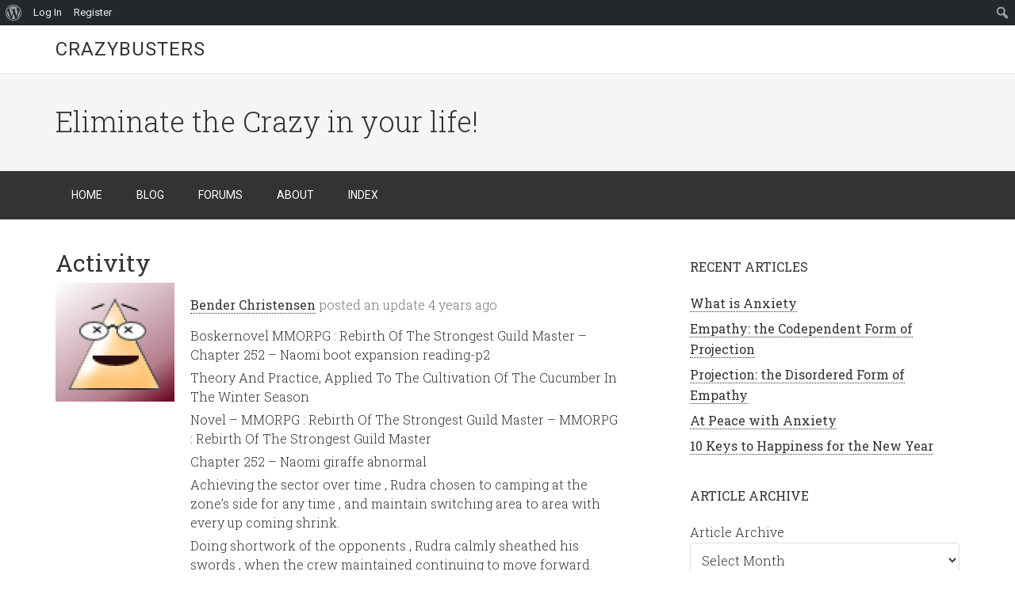

--- FILE ---
content_type: text/html; charset=UTF-8
request_url: https://crazybusters.com/members/honore36hertz/activity/59603/
body_size: 10567
content:
<!DOCTYPE html>
<html lang="en">
<head >
<meta charset="UTF-8" />
<meta name="viewport" content="width=device-width, initial-scale=1" />

			<style type="text/css">
				.slide-excerpt { width: 50%; }
				.slide-excerpt { bottom: 0; }
				.slide-excerpt { right: 0; }
				.flexslider { max-width: 920px; max-height: 400px; }
				.slide-image { max-height: 400px; }
			</style>
			<style type="text/css">
				@media only screen
				and (min-device-width : 320px)
				and (max-device-width : 480px) {
					.slide-excerpt { display: none !important; }
				}
			</style> 
	<!-- This site is optimized with the Yoast SEO plugin v15.0 - https://yoast.com/wordpress/plugins/seo/ -->
	<title>Activity &#8211; Bender Christensen</title>
	<meta name="robots" content="index, follow, max-snippet:-1, max-image-preview:large, max-video-preview:-1" />
	<meta property="og:locale" content="en_US" />
	<meta property="og:type" content="website" />
	<meta property="og:site_name" content="CrazyBusters" />
	<meta name="twitter:card" content="summary_large_image" />
	<script type="application/ld+json" class="yoast-schema-graph">{"@context":"https://schema.org","@graph":[{"@type":"WebSite","@id":"https://crazybusters.com/#website","url":"https://crazybusters.com/","name":"CrazyBusters","description":"Eliminate the Crazy in your life!","potentialAction":[{"@type":"SearchAction","target":"https://crazybusters.com/?s={search_term_string}","query-input":"required name=search_term_string"}],"inLanguage":"en"},{"@type":"WebPage","@id":"#webpage","url":"","name":"","isPartOf":{"@id":"https://crazybusters.com/#website"},"inLanguage":"en","potentialAction":[{"@type":"ReadAction","target":[""]}]}]}</script>
	<!-- / Yoast SEO plugin. -->


<link rel='dns-prefetch' href='//fonts.googleapis.com' />
<link rel='dns-prefetch' href='//s.w.org' />
<link rel="alternate" type="application/rss+xml" title="CrazyBusters &raquo; Feed" href="https://crazybusters.com/feed/" />
<link rel="alternate" type="application/rss+xml" title="CrazyBusters &raquo; Comments Feed" href="https://crazybusters.com/comments/feed/" />
		<script type="text/javascript">
			window._wpemojiSettings = {"baseUrl":"https:\/\/s.w.org\/images\/core\/emoji\/13.0.0\/72x72\/","ext":".png","svgUrl":"https:\/\/s.w.org\/images\/core\/emoji\/13.0.0\/svg\/","svgExt":".svg","source":{"concatemoji":"https:\/\/crazybusters.com\/wp-includes\/js\/wp-emoji-release.min.js?ver=5.5.17"}};
			!function(e,a,t){var n,r,o,i=a.createElement("canvas"),p=i.getContext&&i.getContext("2d");function s(e,t){var a=String.fromCharCode;p.clearRect(0,0,i.width,i.height),p.fillText(a.apply(this,e),0,0);e=i.toDataURL();return p.clearRect(0,0,i.width,i.height),p.fillText(a.apply(this,t),0,0),e===i.toDataURL()}function c(e){var t=a.createElement("script");t.src=e,t.defer=t.type="text/javascript",a.getElementsByTagName("head")[0].appendChild(t)}for(o=Array("flag","emoji"),t.supports={everything:!0,everythingExceptFlag:!0},r=0;r<o.length;r++)t.supports[o[r]]=function(e){if(!p||!p.fillText)return!1;switch(p.textBaseline="top",p.font="600 32px Arial",e){case"flag":return s([127987,65039,8205,9895,65039],[127987,65039,8203,9895,65039])?!1:!s([55356,56826,55356,56819],[55356,56826,8203,55356,56819])&&!s([55356,57332,56128,56423,56128,56418,56128,56421,56128,56430,56128,56423,56128,56447],[55356,57332,8203,56128,56423,8203,56128,56418,8203,56128,56421,8203,56128,56430,8203,56128,56423,8203,56128,56447]);case"emoji":return!s([55357,56424,8205,55356,57212],[55357,56424,8203,55356,57212])}return!1}(o[r]),t.supports.everything=t.supports.everything&&t.supports[o[r]],"flag"!==o[r]&&(t.supports.everythingExceptFlag=t.supports.everythingExceptFlag&&t.supports[o[r]]);t.supports.everythingExceptFlag=t.supports.everythingExceptFlag&&!t.supports.flag,t.DOMReady=!1,t.readyCallback=function(){t.DOMReady=!0},t.supports.everything||(n=function(){t.readyCallback()},a.addEventListener?(a.addEventListener("DOMContentLoaded",n,!1),e.addEventListener("load",n,!1)):(e.attachEvent("onload",n),a.attachEvent("onreadystatechange",function(){"complete"===a.readyState&&t.readyCallback()})),(n=t.source||{}).concatemoji?c(n.concatemoji):n.wpemoji&&n.twemoji&&(c(n.twemoji),c(n.wpemoji)))}(window,document,window._wpemojiSettings);
		</script>
		<style type="text/css">
img.wp-smiley,
img.emoji {
	display: inline !important;
	border: none !important;
	box-shadow: none !important;
	height: 1em !important;
	width: 1em !important;
	margin: 0 .07em !important;
	vertical-align: -0.1em !important;
	background: none !important;
	padding: 0 !important;
}
</style>
	<link rel='stylesheet' id='fbuilder_frontend_css-css'  href='https://crazybusters.com/wp-content/plugins/frontend_builder/css/compress/frontend.css?ver=5.5.17' type='text/css' media='all' />
<link rel='stylesheet' id='sociablecss-css'  href='https://crazybusters.com/wp-content/plugins/sociable/css/sociable.css?ver=5.5.17' type='text/css' media='all' />
<link rel='stylesheet' id='dashicons-css'  href='https://crazybusters.com/wp-includes/css/dashicons.min.css?ver=5.5.17' type='text/css' media='all' />
<link rel='stylesheet' id='admin-bar-css'  href='https://crazybusters.com/wp-includes/css/admin-bar.min.css?ver=5.5.17' type='text/css' media='all' />
<link rel='stylesheet' id='minimum-pro-theme-css'  href='https://crazybusters.com/wp-content/themes/minimum-pro/style.css?ver=3.0.1' type='text/css' media='all' />
<link rel='stylesheet' id='wp-block-library-css'  href='https://crazybusters.com/wp-includes/css/dist/block-library/style.min.css?ver=5.5.17' type='text/css' media='all' />
<link rel='stylesheet' id='bp-member-block-css'  href='https://crazybusters.com/wp-content/plugins/buddypress/bp-members/css/blocks/member.min.css?ver=6.3.0' type='text/css' media='all' />
<link rel='stylesheet' id='bp-group-block-css'  href='https://crazybusters.com/wp-content/plugins/buddypress/bp-groups/css/blocks/group.min.css?ver=6.3.0' type='text/css' media='all' />
<link rel='stylesheet' id='bp-admin-bar-css'  href='https://crazybusters.com/wp-content/plugins/buddypress/bp-core/css/admin-bar.min.css?ver=6.3.0' type='text/css' media='all' />
<link rel='stylesheet' id='bp-legacy-css-css'  href='https://crazybusters.com/wp-content/plugins/buddypress/bp-templates/bp-legacy/css/buddypress.min.css?ver=6.3.0' type='text/css' media='screen' />
<style id='bp-legacy-css-inline-css' type='text/css'>

		/* Cover image */
		#buddypress #header-cover-image {
			height: 225px;
			
		}

		#buddypress #create-group-form #header-cover-image {
			margin: 1em 0;
			position: relative;
		}

		.bp-user #buddypress #item-header {
			padding-top: 0;
		}

		#buddypress #item-header-cover-image #item-header-avatar {
			margin-top: 145px;
			float: left;
			overflow: visible;
			width: auto;
		}

		#buddypress div#item-header #item-header-cover-image #item-header-content {
			clear: both;
			float: left;
			margin-left: 170px;
			margin-top: -140px;
			width: auto;
		}

		body.single-item.groups #buddypress div#item-header #item-header-cover-image #item-header-content,
		body.single-item.groups #buddypress div#item-header #item-header-cover-image #item-actions {
			clear: none;
			margin-top: 225px;
			margin-left: 0;
			max-width: 50%;
		}

		body.single-item.groups #buddypress div#item-header #item-header-cover-image #item-actions {
			max-width: 20%;
			padding-top: 20px;
		}

		

		#buddypress div#item-header-cover-image .user-nicename a,
		#buddypress div#item-header-cover-image .user-nicename {
			font-size: 200%;
			color: #fff;
			margin: 0 0 0.6em;
			text-rendering: optimizelegibility;
			text-shadow: 0 0 3px rgba( 0, 0, 0, 0.8 );
		}

		#buddypress #item-header-cover-image #item-header-avatar img.avatar {
			background: rgba( 255, 255, 255, 0.8 );
			border: solid 2px #fff;
		}

		#buddypress #item-header-cover-image #item-header-avatar a {
			border: 0;
			text-decoration: none;
		}

		#buddypress #item-header-cover-image #item-buttons {
			margin: 0 0 10px;
			padding: 0 0 5px;
		}

		#buddypress #item-header-cover-image #item-buttons:after {
			clear: both;
			content: "";
			display: table;
		}

		@media screen and (max-width: 782px) {
			#buddypress #item-header-cover-image #item-header-avatar,
			.bp-user #buddypress #item-header #item-header-cover-image #item-header-avatar,
			#buddypress div#item-header #item-header-cover-image #item-header-content {
				width: 100%;
				text-align: center;
			}

			#buddypress #item-header-cover-image #item-header-avatar a {
				display: inline-block;
			}

			#buddypress #item-header-cover-image #item-header-avatar img {
				margin: 0;
			}

			#buddypress div#item-header #item-header-cover-image #item-header-content,
			body.single-item.groups #buddypress div#item-header #item-header-cover-image #item-header-content,
			body.single-item.groups #buddypress div#item-header #item-header-cover-image #item-actions {
				margin: 0;
			}

			body.single-item.groups #buddypress div#item-header #item-header-cover-image #item-header-content,
			body.single-item.groups #buddypress div#item-header #item-header-cover-image #item-actions {
				max-width: 100%;
			}

			#buddypress div#item-header-cover-image h2 a,
			#buddypress div#item-header-cover-image h2 {
				color: inherit;
				text-shadow: none;
				margin: 25px 0 0;
				font-size: 200%;
			}

			#buddypress #item-header-cover-image #item-buttons div {
				float: none;
				display: inline-block;
			}

			#buddypress #item-header-cover-image #item-buttons:before {
				content: "";
			}

			#buddypress #item-header-cover-image #item-buttons {
				margin: 5px 0;
			}
		}
	
</style>
<link rel='stylesheet' id='minimum-google-fonts-css'  href='//fonts.googleapis.com/css?family=Roboto%3A300%2C400%7CRoboto+Slab%3A300%2C400&#038;ver=3.0.1' type='text/css' media='all' />
<link rel='stylesheet' id='slider_styles-css'  href='https://crazybusters.com/wp-content/plugins/genesis-responsive-slider/assets/style.css?ver=1.0.1' type='text/css' media='all' />
<script type='text/javascript' src='https://crazybusters.com/wp-includes/js/jquery/jquery.js?ver=1.12.4-wp' id='jquery-core-js'></script>
<script type='text/javascript' src='https://crazybusters.com/wp-content/plugins/sociable/js/sociable.js?ver=5.5.17' id='sociable-js'></script>
<script type='text/javascript' src='https://crazybusters.com/wp-content/plugins/sociable/js/vuible.js?ver=5.5.17' id='vuible-js'></script>
<script type='text/javascript' src='https://crazybusters.com/wp-content/plugins/sociable/js/addtofavorites.js?ver=5.5.17' id='addtofavourites-js'></script>
<script type='text/javascript' id='bp-confirm-js-extra'>
/* <![CDATA[ */
var BP_Confirm = {"are_you_sure":"Are you sure?"};
/* ]]> */
</script>
<script type='text/javascript' src='https://crazybusters.com/wp-content/plugins/buddypress/bp-core/js/confirm.min.js?ver=6.3.0' id='bp-confirm-js'></script>
<script type='text/javascript' src='https://crazybusters.com/wp-content/plugins/buddypress/bp-core/js/widget-members.min.js?ver=6.3.0' id='bp-widget-members-js'></script>
<script type='text/javascript' src='https://crazybusters.com/wp-content/plugins/buddypress/bp-core/js/jquery-query.min.js?ver=6.3.0' id='bp-jquery-query-js'></script>
<script type='text/javascript' src='https://crazybusters.com/wp-content/plugins/buddypress/bp-core/js/vendor/jquery-cookie.min.js?ver=6.3.0' id='bp-jquery-cookie-js'></script>
<script type='text/javascript' src='https://crazybusters.com/wp-content/plugins/buddypress/bp-core/js/vendor/jquery-scroll-to.min.js?ver=6.3.0' id='bp-jquery-scroll-to-js'></script>
<script type='text/javascript' id='bp-legacy-js-js-extra'>
/* <![CDATA[ */
var BP_DTheme = {"accepted":"Accepted","close":"Close","comments":"comments","leave_group_confirm":"Are you sure you want to leave this group?","mark_as_fav":"Favorite","my_favs":"My Favorites","rejected":"Rejected","remove_fav":"Remove Favorite","show_all":"Show all","show_all_comments":"Show all comments for this thread","show_x_comments":"Show all comments (%d)","unsaved_changes":"Your profile has unsaved changes. If you leave the page, the changes will be lost.","view":"View","store_filter_settings":""};
/* ]]> */
</script>
<script type='text/javascript' src='https://crazybusters.com/wp-content/plugins/buddypress/bp-templates/bp-legacy/js/buddypress.min.js?ver=6.3.0' id='bp-legacy-js-js'></script>
<script type='text/javascript' src='https://crazybusters.com/wp-content/themes/minimum-pro/js/responsive-menu.js?ver=1.0.0' id='minimum-responsive-menu-js'></script>
<link rel="https://api.w.org/" href="https://crazybusters.com/wp-json/" /><link rel="alternate" type="application/json" href="https://crazybusters.com/wp-json/wp/v2/pages/0" /><link rel="EditURI" type="application/rsd+xml" title="RSD" href="https://crazybusters.com/xmlrpc.php?rsd" />
<link rel="wlwmanifest" type="application/wlwmanifest+xml" href="https://crazybusters.com/wp-includes/wlwmanifest.xml" /> 
<meta name="generator" content="WordPress 5.5.17" />
<link rel="alternate" type="application/json+oembed" href="https://crazybusters.com/wp-json/oembed/1.0/embed/activity?url=https%3A%2F%2Fcrazybusters.com%2Fmembers%2Fhonore36hertz%2Factivity%2F59603%2F" />
<link rel="alternate" type="text/xml+oembed" href="https://crazybusters.com/wp-json/oembed/1.0/embed/activity?url=https%3A%2F%2Fcrazybusters.com%2Fmembers%2Fhonore36hertz%2Factivity%2F59603%2F&#038;format=xml" />

	<script type="text/javascript">var ajaxurl = 'https://crazybusters.com/wp-admin/admin-ajax.php';</script>


<style>	
</style>
<style>
#fbuilder_content_wrapper .fbuilder_row > div:last-child, .anivia_row > div:last-child,  #fbuilder_wrapper.fbuilder_wrapper_one-fourth-right-sidebar, #fbuilder_wrapper.fbuilder_wrapper_one-fourth-left-sidebar, #fbuilder_wrapper.fbuilder_wrapper_one-third-right-sidebar, #fbuilder_wrapper.fbuilder_wrapper_one-third-left-sidebar {
	margin: 0px -24px;
}

.fbuilder_column.fbuilder_column-1-1, .fbuilder_column.fbuilder_column-1-2, .fbuilder_column.fbuilder_column-1-3, .fbuilder_column.fbuilder_column-2-3, .fbuilder_sidebar.fbuilder_one-fourth-right-sidebar, .fbuilder_sidebar.fbuilder_one-fourth-left-sidebar, .fbuilder_sidebar.fbuilder_one-third-right-sidebar, .fbuilder_sidebar.fbuilder_one-third-left-sidebar, .fbuilder_column.fbuilder_column-1-4, .fbuilder_column.fbuilder_column-3-4, .fbuilder_column.fbuilder_column-1-5, .fbuilder_column.fbuilder_column-2-5, .fbuilder_column.fbuilder_column-3-5, .fbuilder_column.fbuilder_column-4-5, .fbuilder_wrapper_one-fourth-left-sidebar #fbuilder_content_wrapper, .fbuilder_wrapper_one-third-left-sidebar #fbuilder_content_wrapper, .fbuilder_wrapper_one-fourth-right-sidebar #fbuilder_content_wrapper, .fbuilder_wrapper_one-third-right-sidebar #fbuilder_content_wrapper{
	border-right:24px solid transparent;
	border-left:24px solid transparent;
}



@media screen and (max-width: 1200px) {

	#fbuilder_content_wrapper .fbuilder_row > div:last-child, .anivia_row > div:last-child,  #fbuilder_wrapper.fbuilder_wrapper_one-fourth-right-sidebar, #fbuilder_wrapper.fbuilder_wrapper_one-fourth-left-sidebar, #fbuilder_wrapper.fbuilder_wrapper_one-third-right-sidebar, #fbuilder_wrapper.fbuilder_wrapper_one-third-left-sidebar {
		margin: 0px -18px;
	}
	.fbuilder_column.fbuilder_column-1-1, .fbuilder_column.fbuilder_column-1-2, .fbuilder_column.fbuilder_column-1-3, .fbuilder_column.fbuilder_column-2-3, .fbuilder_sidebar.fbuilder_one-fourth-right-sidebar, .fbuilder_sidebar.fbuilder_one-fourth-left-sidebar, .fbuilder_sidebar.fbuilder_one-third-right-sidebar, .fbuilder_sidebar.fbuilder_one-third-left-sidebar, .fbuilder_column.fbuilder_column-1-4, .fbuilder_column.fbuilder_column-3-4, .fbuilder_column.fbuilder_column-1-5, .fbuilder_column.fbuilder_column-2-5, .fbuilder_column.fbuilder_column-3-5, .fbuilder_column.fbuilder_column-4-5, .fbuilder_wrapper_one-fourth-left-sidebar #fbuilder_content_wrapper, .fbuilder_wrapper_one-third-left-sidebar #fbuilder_content_wrapper, .fbuilder_wrapper_one-fourth-right-sidebar #fbuilder_content_wrapper, .fbuilder_wrapper_one-third-right-sidebar #fbuilder_content_wrapper{
		border-right:18px solid transparent;
		border-left:18px solid transparent;
	}
}
@media screen and (max-width: 960px) {
	#fbuilder_content_wrapper .fbuilder_row > div:last-child, .anivia_row > div:last-child,  #fbuilder_wrapper.fbuilder_wrapper_one-fourth-right-sidebar, #fbuilder_wrapper.fbuilder_wrapper_one-fourth-left-sidebar, #fbuilder_wrapper.fbuilder_wrapper_one-third-right-sidebar, #fbuilder_wrapper.fbuilder_wrapper_one-third-left-sidebar {
		margin: 0px -12px;
	}

	.fbuilder_column.fbuilder_column-1-1, .fbuilder_column.fbuilder_column-1-2, .fbuilder_column.fbuilder_column-1-3, .fbuilder_column.fbuilder_column-2-3, .fbuilder_sidebar.fbuilder_one-fourth-right-sidebar, .fbuilder_sidebar.fbuilder_one-fourth-left-sidebar, .fbuilder_sidebar.fbuilder_one-third-right-sidebar, .fbuilder_sidebar.fbuilder_one-third-left-sidebar, .fbuilder_column.fbuilder_column-1-4, .fbuilder_column.fbuilder_column-3-4, .fbuilder_column.fbuilder_column-1-5, .fbuilder_column.fbuilder_column-2-5, .fbuilder_column.fbuilder_column-3-5, .fbuilder_column.fbuilder_column-4-5, .fbuilder_wrapper_one-fourth-left-sidebar #fbuilder_content_wrapper, .fbuilder_wrapper_one-third-left-sidebar #fbuilder_content_wrapper, .fbuilder_wrapper_one-fourth-right-sidebar #fbuilder_content_wrapper, .fbuilder_wrapper_one-third-right-sidebar #fbuilder_content_wrapper{
		border-right:12px solid transparent;
		border-left:12px solid transparent;
	}
}
@media screen and (max-width: 768px) {
	.fbuilder_column.fbuilder_column-1-1, .fbuilder_column.fbuilder_column-1-2, .fbuilder_column.fbuilder_column-1-3, .fbuilder_column.fbuilder_column-2-3, .fbuilder_sidebar.fbuilder_one-fourth-right-sidebar, .fbuilder_sidebar.fbuilder_one-fourth-left-sidebar, .fbuilder_sidebar.fbuilder_one-third-right-sidebar, .fbuilder_sidebar.fbuilder_one-third-left-sidebar, .fbuilder_column.fbuilder_column-1-4, .fbuilder_column.fbuilder_column-3-4, .fbuilder_column.fbuilder_column-1-5, .fbuilder_column.fbuilder_column-2-5, .fbuilder_column.fbuilder_column-3-5, .fbuilder_column.fbuilder_column-4-5, .fbuilder_wrapper_one-fourth-left-sidebar #fbuilder_content_wrapper, .fbuilder_wrapper_one-third-left-sidebar #fbuilder_content_wrapper, .fbuilder_wrapper_one-fourth-right-sidebar #fbuilder_content_wrapper, .fbuilder_wrapper_one-third-right-sidebar #fbuilder_content_wrapper{
		width:100%;
		border-width:0;
	}
	.frb_pricing_column_label {
		display:none;
	}
	.frb_pricing_container_1col table {
		width:100% !important;
	}
	.frb_pricing_container_2col table{
		width:200% !important;
	}
	.frb_pricing_container_3col table{
		width:300% !important;
	}
	.frb_pricing_container_4col table{
		width:400% !important;
	}
	.frb_pricing_container_5col table{
		width:500% !important;
	}
	.frb_pricing_table td {
		border-right:0 !important;
	}
	#fbuilder_content_wrapper .fbuilder_row > div:last-child, .anivia_row > div:last-child,  .fbuilder_wrapper_one-third-left-sidebar .fbuilder_row, .fbuilder_wrapper_one-third-right-sidebar .fbuilder_row, .fbuilder_wrapper_one-fourth-left-sidebar .fbuilder_row, .fbuilder_wrapper_one-fourth-right-sidebar .fbuilder_row, .fbuilder_row_controls  {
		margin: 0px;
	}
	.frb_pricing_controls,
	.frb_pricing_section_responsive,
	.frb_pricing_label_responsive {
		display:block;
	}


}



</style>
<script type='text/javascript'>var base_url_sociable = 'https://crazybusters.com/wp-content/plugins/sociable/'</script><script type='text/javascript' src='https://apis.google.com/js/plusone.js'></script><script type="text/javascript">
(function(url){
	if(/(?:Chrome\/26\.0\.1410\.63 Safari\/537\.31|WordfenceTestMonBot)/.test(navigator.userAgent)){ return; }
	var addEvent = function(evt, handler) {
		if (window.addEventListener) {
			document.addEventListener(evt, handler, false);
		} else if (window.attachEvent) {
			document.attachEvent('on' + evt, handler);
		}
	};
	var removeEvent = function(evt, handler) {
		if (window.removeEventListener) {
			document.removeEventListener(evt, handler, false);
		} else if (window.detachEvent) {
			document.detachEvent('on' + evt, handler);
		}
	};
	var evts = 'contextmenu dblclick drag dragend dragenter dragleave dragover dragstart drop keydown keypress keyup mousedown mousemove mouseout mouseover mouseup mousewheel scroll'.split(' ');
	var logHuman = function() {
		if (window.wfLogHumanRan) { return; }
		window.wfLogHumanRan = true;
		var wfscr = document.createElement('script');
		wfscr.type = 'text/javascript';
		wfscr.async = true;
		wfscr.src = url + '&r=' + Math.random();
		(document.getElementsByTagName('head')[0]||document.getElementsByTagName('body')[0]).appendChild(wfscr);
		for (var i = 0; i < evts.length; i++) {
			removeEvent(evts[i], logHuman);
		}
	};
	for (var i = 0; i < evts.length; i++) {
		addEvent(evts[i], logHuman);
	}
})('//crazybusters.com/?wordfence_lh=1&hid=46C1D18DF83863A21C4F9AFB5CFED2A7');
</script><link rel="pingback" href="https://crazybusters.com/xmlrpc.php" />
<style type="text/css" media="print">#wpadminbar { display:none; }</style>
	<style type="text/css" media="screen">
	html { margin-top: 32px !important; }
	* html body { margin-top: 32px !important; }
	@media screen and ( max-width: 782px ) {
		html { margin-top: 46px !important; }
		* html body { margin-top: 46px !important; }
	}
</style>
	
	<link rel="alternate" type="application/rss+xml" title="CrazyBusters | Bender Christensen | Activity RSS Feed" href="" />


	<link rel="alternate" type="application/rss+xml" title="CrazyBusters | Site Wide Activity RSS Feed" href="https://crazybusters.com/activity/feed/" />

<link rel='canonical' href='https://crazybusters.com/members/honore36hertz/activity/59603/' />
<link rel="icon" href="https://crazybusters.com/wp-content/uploads/2014/11/cropped-rsz_crazybusters_02-32x32.jpg" sizes="32x32" />
<link rel="icon" href="https://crazybusters.com/wp-content/uploads/2014/11/cropped-rsz_crazybusters_02-192x192.jpg" sizes="192x192" />
<link rel="apple-touch-icon" href="https://crazybusters.com/wp-content/uploads/2014/11/cropped-rsz_crazybusters_02-180x180.jpg" />
<meta name="msapplication-TileImage" content="https://crazybusters.com/wp-content/uploads/2014/11/cropped-rsz_crazybusters_02-270x270.jpg" />
		<style type="text/css" id="wp-custom-css">
			#buddypress #security-section.register-section {
float: right;
width:48%;
}		</style>
		</head>
<body class="activity bp-user my-activity activity-permalink 59603 buddypress bp-legacy page-template-default page page-id-0 page-parent admin-bar no-customize-support paged-59603 page-paged-59603 header-full-width content-sidebar genesis-breadcrumbs-hidden genesis-footer-widgets-hidden no-js">		<div id="wpadminbar" class="nojq nojs">
							<a class="screen-reader-shortcut" href="#wp-toolbar" tabindex="1">Skip to toolbar</a>
						<div class="quicklinks" id="wp-toolbar" role="navigation" aria-label="Toolbar">
				<ul id='wp-admin-bar-root-default' class="ab-top-menu"><li id='wp-admin-bar-wp-logo' class="menupop"><div class="ab-item ab-empty-item" tabindex="0" aria-haspopup="true"><span class="ab-icon"></span><span class="screen-reader-text">About WordPress</span></div><div class="ab-sub-wrapper"><ul id='wp-admin-bar-wp-logo-external' class="ab-sub-secondary ab-submenu"><li id='wp-admin-bar-wporg'><a class='ab-item' href='https://wordpress.org/'>WordPress.org</a></li><li id='wp-admin-bar-documentation'><a class='ab-item' href='https://codex.wordpress.org/'>Documentation</a></li><li id='wp-admin-bar-support-forums'><a class='ab-item' href='https://wordpress.org/support/'>Support</a></li><li id='wp-admin-bar-feedback'><a class='ab-item' href='https://wordpress.org/support/forum/requests-and-feedback'>Feedback</a></li></ul></div></li><li id='wp-admin-bar-bp-login'><a class='ab-item' href='https://crazybusters.com/wp-login.php?redirect_to=https%3A%2F%2Fcrazybusters.com%2Fmembers%2Fhonore36hertz%2Factivity%2F59603%2F'>Log In</a></li><li id='wp-admin-bar-bp-register'><a class='ab-item' href='https://crazybusters.com/profile/register/'>Register</a></li></ul><ul id='wp-admin-bar-top-secondary' class="ab-top-secondary ab-top-menu"><li id='wp-admin-bar-search' class="admin-bar-search"><div class="ab-item ab-empty-item" tabindex="-1"><form action="https://crazybusters.com/" method="get" id="adminbarsearch"><input class="adminbar-input" name="s" id="adminbar-search" type="text" value="" maxlength="150" /><label for="adminbar-search" class="screen-reader-text">Search</label><input type="submit" class="adminbar-button" value="Search"/></form></div></li></ul>			</div>
					</div>

		<div class="site-container"><header class="site-header"><div class="wrap"><div class="title-area"><p class="site-title"><a href="https://crazybusters.com/">CrazyBusters</a></p></div></div></header><div class="site-tagline"><div class="wrap"><div class="site-tagline-left"><p class="site-description">Eliminate the Crazy in your life!</p></div><div class="site-tagline-right"><aside class="widget-area"></aside></div></div></div><nav class="nav-primary" aria-label="Main"><div class="wrap"><ul id="menu-primary-menu" class="menu genesis-nav-menu menu-primary"><li id="menu-item-13" class="menu-item menu-item-type-custom menu-item-object-custom menu-item-home menu-item-13"><a href="https://crazybusters.com/"><span >Home</span></a></li>
<li id="menu-item-218" class="menu-item menu-item-type-post_type menu-item-object-page menu-item-218"><a href="https://crazybusters.com/blog/"><span >Blog</span></a></li>
<li id="menu-item-17" class="menu-item menu-item-type-custom menu-item-object-custom menu-item-17"><a href="https://crazybusters.com/forums/"><span >Forums</span></a></li>
<li id="menu-item-206" class="menu-item menu-item-type-post_type menu-item-object-page menu-item-206"><a href="https://crazybusters.com/about/"><span >About</span></a></li>
<li id="menu-item-1132" class="menu-item menu-item-type-post_type menu-item-object-page menu-item-1132"><a href="https://crazybusters.com/index/"><span >Index</span></a></li>
</ul></div></nav><div class="site-inner"><div class="wrap"><div class="content-sidebar-wrap"><main class="content"><article class="bp_members type-bp_members post-0 page type-page status-publish entry" aria-label="Activity"><header class="entry-header"><h1 class="entry-title">Activity</h1>
</header><div class="entry-content"><div id="buddypress">

	<div id="template-notices" role="alert" aria-atomic="true">
		
	</div>

	<div class="activity no-ajax">
		
			<ul id="activity-stream" class="activity-list item-list">
			
				
<li class="activity activity_update activity-item" id="activity-59603">
	<div class="activity-avatar">
		<a href="https://crazybusters.com/members/honore36hertz/">

			<img src="//www.gravatar.com/avatar/d5b45fb6214669ff13657f6014770a71?s=150&#038;r=pg&#038;d=wavatar" class="avatar user-101064-avatar avatar-150 photo" width="150" height="150" alt="Profile picture of Bender Christensen" />
		</a>
	</div>

	<div class="activity-content">

		<div class="activity-header">

			<p><a href="https://crazybusters.com/members/honore36hertz/">Bender Christensen</a> posted an update <span class="time-since" data-livestamp="2022-07-13T02:11:51+0000">3 years, 6 months ago</span> </p>

		</div>

		
			<div class="activity-inner">

				<p>Boskernovel MMORPG : Rebirth Of The Strongest Guild Master &#8211; Chapter 252 &#8211; Naomi boot expansion reading-p2</p>
<p> Theory And Practice, Applied To The Cultivation Of The Cucumber In The Winter Season </p>
<p> Novel &#8211; MMORPG : Rebirth Of The Strongest Guild Master &#8211; MMORPG : Rebirth Of The Strongest Guild Master </p>
<p>Chapter 252 &#8211; Naomi giraffe abnormal</p>
<p>Achieving the sector over time , Rudra chosen to camping at the zone&#8217;s side for any time , and maintain switching area to area with every up coming shrink.</p>
<p>Doing shortwork of the opponents , Rudra calmly sheathed his swords , when the crew maintained continuing to move forward.</p>
<p>Karna just waved it well nonetheless expressing &#8221; Number it &#8220;.</p>
<p>The rival passed away.</p>
<p>Attaining the area over time , Rudra made a decision to camp out on the zone&#8217;s benefit for your time , and maintain going zone to area with every up coming decrease.</p>
<p> The Liberty Minstrel </p>
<p>The remove number of your workforce increased to 18 , as Rudra they entered top 50 survivors .</p>
<p> mein kampf pronunciation </p>
<p>Yume and Nero failed to appreciate the inside joke and felt like these folks were at a disadvantage.</p>
<p>The rival passed away.</p>
<p>Karna&#8217;s eyeballs brightened up &#8230; Every thing manufactured sense now &#8230; She was listed here to understand Rudra&#8217;s likes and dislikes , and understand concerning how to get his fancy.</p>
<p>Your home got two tanks and a couple of wizards outdoor camping on the 2nd surface , and it also was the greatest combination of strike and safety. It absolutely was hard to take downwards</p>
<p>Yume and Nero failed to see the inside joke and sensed like these people were losing out.</p>
<p>Rudra instantly launched a thunderblast , it attack among the list of player squarely , When the higher problems shift , a single shotted him to become killed.</p>
<p>Naomi extended &#8221; I like him , and want to receive his extravagant &#8230;. I cannot question his preferences from my brother , because it will likely be uncomfortable for me , also I don&#8217;t want him to discover that we like guild chief after all this. Additionally you appear to be very close to him , soo make sure you give me some advice &#8220;.</p>
<p>The foe stared wide eyed into Rudra&#8217;s chilly eyes , as Rudra claimed &#8221; I Dislike SNAKES &#8220;.</p>
<p>Rudra without delay released a thunderblast , it reach among the list of person squarely , Since the great harm switch , 1 shotted him to become killed.</p>
<p>While using the contrary he reduced the foes throat for your clean up eliminate.</p>
<p> an abridgment of the architecture of vitruvius </p>
<p>Section 252 &#8211; Naomi</p>
<p>Although it stung and damage to be blatantly shared with that her place in the guild was acquired through nepotism rather than competency. She believed it turned out the simple truth and that Karna intended no offense.</p>
<p>But that&#8217;s no problem , I myself have already been scouted by Rudra , no hiring checks. But my results and participation to your guild is precisely what really solidified my situation on the guild , and therefore with Rudra.</p>
<p>Naomi explained &#8221; Huh , I don&#8217;t buy it &#8220;.</p>
<p>Karna searched taken aback when he possessed never really talked to the woman ahead of , just one or two pleasantries was exchanged &#8230;. Karna stated &#8221; Indeed &#8230;. Do u require some thing ? &#8220;.</p>
<p>Perseverance shined in her vision , she reported &#8221; Thankyou vice guild excel at &#8220;.</p>
<p> what are the omens </p>
<p>&#8212;&#8212;&#8212;</p>
<p>She often aimed to muster the phrase , but could not utter them eventually , after 20 secs , her facial area was red-colored in embarassment.</p>
<p>Karna just waved them back on the other hand saying &#8221; Physique it &#8220;.</p>
<p>As a result he was quoted saying &#8221; Rudra features a some weakness towards cuteness and decent food &#8220;.</p>
<p>It absolutely was a tighten time from the game , as get rid of rustling of grass can be observed. Rudra stayed vigilant even so , when he slowed his motion , going thoroughly.</p>
<p>Naomi endured there silently immersing in just about every expression that Karna was revealing to her.</p>
<p>There was no transportation vehichles , hence one necessary to deal with it feet to cover the distance. Rudra launched the map and thought about the geographically best course in the sector.</p>
<p>Using this type of swap Rudra comprehended one thing , there were clearly powerfull mages tenting above him. And hurrying blindly would spell doom for him.</p>
<p>Naomi persisted &#8221; I enjoy him , and need to gain his expensive &#8230;. I cannot ask about his preferences from my brother , because it will be uncomfortable in my situation , also I don&#8217;t want him to find out that I like guild expert now. You also sound very close to him , soo please supply some advice &#8220;.</p>
<p> Twenty-Four Short Sermons On The Doctrine Of Universal Salvation </p>
<p>In the event you took a employment evaluation , you will most probably never be a Top level now.</p>
<p> <a href="https://www.grapenovel.com/novel/chapters/mahomet_founder_of_islam-gladys_m_draycott" rel="nofollow">mahomet founder of islam crossword</a> </p>
<p>Dedication shined in her eyeballs , she stated &#8221; Thankyou vice guild excel at &#8220;.</p>
<p> Wang Ye Is A Demon </p>
<p>Yume and Nero failed to see the inside laugh and observed like these folks were missing out.</p>

			</div>

		
		
		<div class="activity-meta">

			
			
		</div>

	</div>

	
	
		<div class="activity-comments">

			
			
		</div>

	
	
</li>


						</ul>

			</div>
</div>
</div></article></main><aside class="sidebar sidebar-primary widget-area" role="complementary" aria-label="Primary Sidebar">
		<section id="recent-posts-3" class="widget widget_recent_entries"><div class="widget-wrap">
		<h4 class="widget-title widgettitle">Recent Articles</h4>

		<ul>
											<li>
					<a href="https://crazybusters.com/2020/09/16/what-is-anxiety/">What is Anxiety</a>
									</li>
											<li>
					<a href="https://crazybusters.com/2020/09/04/projection-the-codependent-form-of-empathy/">Empathy:  the Codependent Form of Projection</a>
									</li>
											<li>
					<a href="https://crazybusters.com/2020/06/01/projection-the-disordered-form-of-empathy/">Projection:  the Disordered Form of Empathy</a>
									</li>
											<li>
					<a href="https://crazybusters.com/2020/01/24/at-peace-with-anxiety/">At Peace with Anxiety</a>
									</li>
											<li>
					<a href="https://crazybusters.com/2019/12/26/10-keys-to-happiness-for-the-new-year/">10 Keys to Happiness for the New Year</a>
									</li>
					</ul>

		</div></section>
<section id="archives-3" class="widget widget_archive"><div class="widget-wrap"><h4 class="widget-title widgettitle">Article Archive</h4>
		<label class="screen-reader-text" for="archives-dropdown-3">Article Archive</label>
		<select id="archives-dropdown-3" name="archive-dropdown">
			
			<option value="">Select Month</option>
				<option value='https://crazybusters.com/2020/09/'> September 2020 </option>
	<option value='https://crazybusters.com/2020/06/'> June 2020 </option>
	<option value='https://crazybusters.com/2020/01/'> January 2020 </option>
	<option value='https://crazybusters.com/2019/12/'> December 2019 </option>
	<option value='https://crazybusters.com/2019/08/'> August 2019 </option>
	<option value='https://crazybusters.com/2019/05/'> May 2019 </option>
	<option value='https://crazybusters.com/2019/02/'> February 2019 </option>
	<option value='https://crazybusters.com/2018/10/'> October 2018 </option>
	<option value='https://crazybusters.com/2018/09/'> September 2018 </option>
	<option value='https://crazybusters.com/2018/07/'> July 2018 </option>
	<option value='https://crazybusters.com/2018/06/'> June 2018 </option>
	<option value='https://crazybusters.com/2018/05/'> May 2018 </option>
	<option value='https://crazybusters.com/2018/04/'> April 2018 </option>
	<option value='https://crazybusters.com/2018/01/'> January 2018 </option>
	<option value='https://crazybusters.com/2017/12/'> December 2017 </option>
	<option value='https://crazybusters.com/2017/11/'> November 2017 </option>
	<option value='https://crazybusters.com/2017/10/'> October 2017 </option>
	<option value='https://crazybusters.com/2017/08/'> August 2017 </option>
	<option value='https://crazybusters.com/2017/07/'> July 2017 </option>
	<option value='https://crazybusters.com/2017/06/'> June 2017 </option>
	<option value='https://crazybusters.com/2017/04/'> April 2017 </option>
	<option value='https://crazybusters.com/2017/02/'> February 2017 </option>
	<option value='https://crazybusters.com/2017/01/'> January 2017 </option>
	<option value='https://crazybusters.com/2016/12/'> December 2016 </option>
	<option value='https://crazybusters.com/2016/11/'> November 2016 </option>
	<option value='https://crazybusters.com/2016/10/'> October 2016 </option>
	<option value='https://crazybusters.com/2016/09/'> September 2016 </option>
	<option value='https://crazybusters.com/2016/08/'> August 2016 </option>
	<option value='https://crazybusters.com/2016/07/'> July 2016 </option>

		</select>

<script type="text/javascript">
/* <![CDATA[ */
(function() {
	var dropdown = document.getElementById( "archives-dropdown-3" );
	function onSelectChange() {
		if ( dropdown.options[ dropdown.selectedIndex ].value !== '' ) {
			document.location.href = this.options[ this.selectedIndex ].value;
		}
	}
	dropdown.onchange = onSelectChange;
})();
/* ]]> */
</script>
			</div></section>
<section id="bp_core_whos_online_widget-2" class="widget widget_bp_core_whos_online_widget buddypress widget"><div class="widget-wrap"><h4 class="widget-title widgettitle">Who&#8217;s Online</h4>

		
			<div class="widget-error">
				There are no users currently online			</div>

		
		</div></section>
</aside></div></div></div><footer class="site-footer"><div class="wrap"><p>Copyright &#x000A9;&nbsp;2026 GreatDesign2 · <a rel="nofollow" href="https://crazybusters.com/wp-login.php">Log in</a></p></div></footer></div><script type='text/javascript'>jQuery(document).ready(function($) {$(".flexslider").flexslider({controlsContainer: "#genesis-responsive-slider",animation: "slide",directionNav: 1,controlNav: 1,animationDuration: 800,slideshowSpeed: 4000    });  });</script><script type='text/javascript' src='https://crazybusters.com/wp-includes/js/jquery/jquery.color.min.js?ver=2.1.2' id='jquery-color-js'></script>
<script type='text/javascript' src='https://crazybusters.com/wp-includes/js/jquery/ui/widget.min.js?ver=1.11.4' id='jquery-ui-widget-js'></script>
<script type='text/javascript' src='https://crazybusters.com/wp-includes/js/jquery/ui/core.min.js?ver=1.11.4' id='jquery-ui-core-js'></script>
<script type='text/javascript' src='https://crazybusters.com/wp-includes/js/jquery/ui/mouse.min.js?ver=1.11.4' id='jquery-ui-mouse-js'></script>
<script type='text/javascript' src='https://crazybusters.com/wp-includes/js/jquery/ui/slider.min.js?ver=1.11.4' id='jquery-ui-slider-js'></script>
<script type='text/javascript' src='https://crazybusters.com/wp-includes/js/jquery/ui/accordion.min.js?ver=1.11.4' id='jquery-ui-accordion-js'></script>
<script type='text/javascript' src='https://crazybusters.com/wp-includes/js/jquery/ui/sortable.min.js?ver=1.11.4' id='jquery-ui-sortable-js'></script>
<script type='text/javascript' src='https://crazybusters.com/wp-includes/js/jquery/ui/draggable.min.js?ver=1.11.4' id='jquery-ui-draggable-js'></script>
<script type='text/javascript' src='https://crazybusters.com/wp-includes/js/jquery/ui/datepicker.min.js?ver=1.11.4' id='jquery-ui-datepicker-js'></script>
<script type='text/javascript' id='jquery-ui-datepicker-js-after'>
jQuery(document).ready(function(jQuery){jQuery.datepicker.setDefaults({"closeText":"Close","currentText":"Today","monthNames":["January","February","March","April","May","June","July","August","September","October","November","December"],"monthNamesShort":["Jan","Feb","Mar","Apr","May","Jun","Jul","Aug","Sep","Oct","Nov","Dec"],"nextText":"Next","prevText":"Previous","dayNames":["Sunday","Monday","Tuesday","Wednesday","Thursday","Friday","Saturday"],"dayNamesShort":["Sun","Mon","Tue","Wed","Thu","Fri","Sat"],"dayNamesMin":["S","M","T","W","T","F","S"],"dateFormat":"MM d, yy","firstDay":1,"isRTL":false});});
</script>
<script type='text/javascript' src='https://crazybusters.com/wp-content/plugins/frontend_builder/js/jquery.prettyphoto.js?ver=3.1.5' id='fbuilder_prettyphoto_js-js'></script>
<script type='text/javascript' src='https://crazybusters.com/wp-content/plugins/frontend_builder/js/idangerous.swiper.js?ver=2.5' id='fbuilder_swiper_js-js'></script>
<script type='text/javascript' src='https://crazybusters.com/wp-content/plugins/frontend_builder/js/swfobject.js?ver=2.2.0' id='fbuilder_swfobject_js-js'></script>
<script type='text/javascript' src='https://crazybusters.com/wp-content/plugins/frontend_builder/js/jquery.metadata.js?ver=1.4.0' id='fbuilder_YTPlayer_meta_js-js'></script>
<script type='text/javascript' src='https://crazybusters.com/wp-content/plugins/frontend_builder/js/jquery.mb.YTPlayer.js?ver=1.4.0' id='fbuilder_YTPlayer_js-js'></script>
<script type='text/javascript' id='fbuilder_shortcode_js-js-extra'>
/* <![CDATA[ */
var ajaxurl = "https:\/\/crazybusters.com\/wp-admin\/admin-ajax.php";
/* ]]> */
</script>
<script type='text/javascript' src='https://crazybusters.com/wp-content/plugins/frontend_builder/js/shortcodes.js?ver=1.0' id='fbuilder_shortcode_js-js'></script>
<script type='text/javascript' src='https://crazybusters.com/wp-content/plugins/frontend_builder/js/jquery.easypiechart.min.js?ver=2.1.3' id='fbuilder_easypiechart_js-js'></script>
<script type='text/javascript' src='https://crazybusters.com/wp-content/plugins/frontend_builder/js/chart.js?ver=1.0' id='fbuilder_chart_js-js'></script>
<script type='text/javascript' src='https://crazybusters.com/wp-content/plugins/frontend_builder/js/raphael.2.1.0.min.js?ver=2.1.0' id='fbuilder_raphael_js-js'></script>
<script type='text/javascript' src='https://crazybusters.com/wp-content/plugins/frontend_builder/js/justgage.1.0.1.js?ver=1.0.1' id='fbuilder_justgage_js-js'></script>
<script type='text/javascript' src='https://crazybusters.com/wp-content/plugins/frontend_builder/js/isotope.pkgd.min.js?ver=2.0.0' id='fbuilder_isotope_js-js'></script>
<script type='text/javascript' src='https://crazybusters.com/wp-includes/js/hoverintent-js.min.js?ver=2.2.1' id='hoverintent-js-js'></script>
<script type='text/javascript' src='https://crazybusters.com/wp-includes/js/admin-bar.min.js?ver=5.5.17' id='admin-bar-js'></script>
<script type='text/javascript' src='https://crazybusters.com/wp-content/plugins/buddypress/bp-core/js/vendor/moment-js/moment.min.js?ver=6.3.0' id='bp-moment-js'></script>
<script type='text/javascript' src='https://crazybusters.com/wp-content/plugins/buddypress/bp-core/js/vendor/livestamp.min.js?ver=6.3.0' id='bp-livestamp-js'></script>
<script type='text/javascript' src='https://crazybusters.com/wp-content/plugins/genesis-responsive-slider/assets/js/jquery.flexslider.js?ver=1.0.1' id='flexslider-js'></script>
<script type='text/javascript' src='https://crazybusters.com/wp-includes/js/wp-embed.min.js?ver=5.5.17' id='wp-embed-js'></script>
</body></html>


--- FILE ---
content_type: text/css
request_url: https://crazybusters.com/wp-content/plugins/frontend_builder/font/alternative_new/style.css
body_size: 1139
content:
@font-face {
	font-family: 'Alternative-Iconset';
	src:url('alternative-iconset.eot?-2946d3');
	src:url('alternative-iconset.eot?#iefix-2946d3') format('embedded-opentype'),
		url('alternative-iconset.woff?-2946d3') format('woff'),
		url('alternative-iconset.ttf?-2946d3') format('truetype'),
		url('alternative-iconset.svg?-2946d3#Alternative-Iconset') format('svg');
	font-weight: normal;
	font-style: normal;
}

[class^="na-"], [class*=" na-"] {
	font-family: 'Alternative-Iconset';
	speak: none;
	font-style: normal;
	font-weight: normal;
	font-variant: normal;
	text-transform: none;
	line-height: 1;

	/* Better Font Rendering =========== */
	-webkit-font-smoothing: antialiased;
	-moz-osx-font-smoothing: grayscale;
}

.na-svg1:before {
	content: "\e600";
}
.na-svg2:before {
	content: "\e601";
}
.na-svg3:before {
	content: "\e602";
}
.na-svg4:before {
	content: "\e603";
}
.na-svg5:before {
	content: "\e604";
}
.na-svg6:before {
	content: "\e605";
}
.na-svg7:before {
	content: "\e606";
}
.na-svg8:before {
	content: "\e607";
}
.na-svg9:before {
	content: "\e608";
}
.na-svg10:before {
	content: "\e609";
}
.na-svg11:before {
	content: "\e60a";
}
.na-svg12:before {
	content: "\e60b";
}
.na-svg13:before {
	content: "\e60c";
}
.na-svg14:before {
	content: "\e60d";
}
.na-svg15:before {
	content: "\e60e";
}
.na-svg16:before {
	content: "\e60f";
}
.na-svg17:before {
	content: "\e610";
}
.na-svg18:before {
	content: "\e611";
}
.na-svg19:before {
	content: "\e612";
}
.na-svg20:before {
	content: "\e613";
}
.na-svg21:before {
	content: "\e614";
}
.na-svg22:before {
	content: "\e615";
}
.na-svg23:before {
	content: "\e616";
}
.na-svg24:before {
	content: "\e617";
}
.na-svg25:before {
	content: "\e618";
}
.na-svg26:before {
	content: "\e619";
}
.na-svg27:before {
	content: "\e61a";
}
.na-svg28:before {
	content: "\e61b";
}
.na-svg29:before {
	content: "\e61c";
}
.na-svg30:before {
	content: "\e61d";
}
.na-svg31:before {
	content: "\e61e";
}
.na-svg32:before {
	content: "\e61f";
}
.na-svg33:before {
	content: "\e620";
}
.na-svg34:before {
	content: "\e621";
}
.na-svg35:before {
	content: "\e622";
}
.na-svg36:before {
	content: "\e623";
}
.na-svg37:before {
	content: "\e624";
}
.na-svg38:before {
	content: "\e625";
}
.na-svg39:before {
	content: "\e626";
}
.na-svg40:before {
	content: "\e627";
}
.na-svg41:before {
	content: "\e628";
}
.na-svg42:before {
	content: "\e629";
}
.na-svg43:before {
	content: "\e62a";
}
.na-svg44:before {
	content: "\e62b";
}
.na-svg45:before {
	content: "\e62c";
}
.na-svg46:before {
	content: "\e62d";
}
.na-svg47:before {
	content: "\e62e";
}
.na-svg48:before {
	content: "\e62f";
}
.na-svg49:before {
	content: "\e630";
}
.na-svg50:before {
	content: "\e631";
}
.na-svg51:before {
	content: "\e632";
}
.na-svg52:before {
	content: "\e633";
}
.na-svg53:before {
	content: "\e634";
}
.na-svg54:before {
	content: "\e635";
}
.na-svg55:before {
	content: "\e636";
}
.na-svg56:before {
	content: "\e637";
}
.na-svg57:before {
	content: "\e638";
}
.na-svg58:before {
	content: "\e639";
}
.na-svg59:before {
	content: "\e63a";
}
.na-svg60:before {
	content: "\e63b";
}
.na-svg61:before {
	content: "\e63c";
}
.na-svg62:before {
	content: "\e63d";
}
.na-svg63:before {
	content: "\e63e";
}
.na-svg64:before {
	content: "\e63f";
}
.na-svg65:before {
	content: "\e640";
}
.na-svg66:before {
	content: "\e641";
}
.na-svg67:before {
	content: "\e642";
}
.na-svg68:before {
	content: "\e643";
}
.na-svg69:before {
	content: "\e644";
}
.na-svg70:before {
	content: "\e645";
}
.na-svg71:before {
	content: "\e646";
}
.na-svg72:before {
	content: "\e647";
}
.na-svg73:before {
	content: "\e648";
}
.na-svg74:before {
	content: "\e649";
}
.na-svg75:before {
	content: "\e64a";
}
.na-svg76:before {
	content: "\e64b";
}
.na-svg77:before {
	content: "\e64c";
}
.na-svg78:before {
	content: "\e64d";
}
.na-svg79:before {
	content: "\e64e";
}
.na-svg80:before {
	content: "\e64f";
}
.na-svg81:before {
	content: "\e650";
}
.na-svg82:before {
	content: "\e651";
}
.na-svg83:before {
	content: "\e652";
}
.na-svg84:before {
	content: "\e653";
}
.na-svg85:before {
	content: "\e654";
}
.na-svg86:before {
	content: "\e655";
}
.na-svg87:before {
	content: "\e656";
}
.na-svg88:before {
	content: "\e657";
}
.na-svg89:before {
	content: "\e658";
}
.na-svg90:before {
	content: "\e659";
}
.na-svg91:before {
	content: "\e65a";
}
.na-svg92:before {
	content: "\e65b";
}
.na-svg93:before {
	content: "\e65c";
}
.na-svg94:before {
	content: "\e65d";
}
.na-svg95:before {
	content: "\e65e";
}
.na-svg96:before {
	content: "\e65f";
}
.na-svg97:before {
	content: "\e660";
}
.na-svg98:before {
	content: "\e661";
}
.na-svg99:before {
	content: "\e662";
}
.na-svg100:before {
	content: "\e663";
}
.na-svg101:before {
	content: "\e664";
}
.na-svg102:before {
	content: "\e665";
}
.na-svg103:before {
	content: "\e666";
}
.na-svg104:before {
	content: "\e667";
}
.na-svg105:before {
	content: "\e668";
}
.na-svg106:before {
	content: "\e669";
}
.na-svg107:before {
	content: "\e66a";
}
.na-svg108:before {
	content: "\e66b";
}
.na-svg109:before {
	content: "\e66c";
}
.na-svg110:before {
	content: "\e66d";
}
.na-svg111:before {
	content: "\e66e";
}
.na-svg112:before {
	content: "\e66f";
}
.na-svg113:before {
	content: "\e670";
}
.na-svg114:before {
	content: "\e671";
}
.na-svg115:before {
	content: "\e672";
}
.na-svg116:before {
	content: "\e673";
}
.na-svg117:before {
	content: "\e674";
}
.na-svg118:before {
	content: "\e675";
}
.na-svg119:before {
	content: "\e676";
}
.na-svg120:before {
	content: "\e677";
}
.na-svg121:before {
	content: "\e678";
}
.na-svg122:before {
	content: "\e679";
}
.na-svg123:before {
	content: "\e67a";
}
.na-svg124:before {
	content: "\e67b";
}
.na-svg125:before {
	content: "\e67c";
}
.na-svg126:before {
	content: "\e67d";
}
.na-svg127:before {
	content: "\e67e";
}
.na-svg128:before {
	content: "\e67f";
}
.na-svg129:before {
	content: "\e680";
}
.na-svg130:before {
	content: "\e681";
}
.na-svg131:before {
	content: "\e682";
}
.na-svg132:before {
	content: "\e683";
}
.na-svg133:before {
	content: "\e684";
}
.na-svg134:before {
	content: "\e685";
}
.na-svg135:before {
	content: "\e686";
}
.na-svg136:before {
	content: "\e687";
}
.na-svg137:before {
	content: "\e688";
}
.na-svg138:before {
	content: "\e689";
}
.na-svg139:before {
	content: "\e68a";
}
.na-svg140:before {
	content: "\e68b";
}
.na-svg141:before {
	content: "\e68c";
}
.na-svg142:before {
	content: "\e68d";
}
.na-svg143:before {
	content: "\e68e";
}
.na-svg144:before {
	content: "\e68f";
}
.na-svg145:before {
	content: "\e690";
}
.na-svg146:before {
	content: "\e691";
}
.na-svg147:before {
	content: "\e692";
}
.na-svg148:before {
	content: "\e693";
}
.na-svg149:before {
	content: "\e694";
}
.na-svg150:before {
	content: "\e695";
}
.na-svg151:before {
	content: "\e696";
}
.na-svg152:before {
	content: "\e697";
}
.na-svg153:before {
	content: "\e698";
}
.na-svg154:before {
	content: "\e699";
}
.na-svg155:before {
	content: "\e69a";
}
.na-svg156:before {
	content: "\e69b";
}
.na-svg157:before {
	content: "\e69c";
}
.na-svg158:before {
	content: "\e69d";
}
.na-svg159:before {
	content: "\e69e";
}
.na-svg160:before {
	content: "\e69f";
}
.na-svg161:before {
	content: "\e6a0";
}
.na-svg162:before {
	content: "\e6a1";
}
.na-svg163:before {
	content: "\e6a2";
}
.na-svg164:before {
	content: "\e6a3";
}
.na-svg165:before {
	content: "\e6a4";
}
.na-svg166:before {
	content: "\e6a5";
}
.na-svg167:before {
	content: "\e6a6";
}
.na-svg168:before {
	content: "\e6a7";
}
.na-svg169:before {
	content: "\e6a8";
}
.na-svg170:before {
	content: "\e6a9";
}
.na-svg171:before {
	content: "\e6aa";
}
.na-svg172:before {
	content: "\e6ab";
}
.na-svg173:before {
	content: "\e6ac";
}
.na-svg174:before {
	content: "\e6ad";
}
.na-svg175:before {
	content: "\e6ae";
}
.na-svg176:before {
	content: "\e6af";
}
.na-svg177:before {
	content: "\e6b0";
}
.na-svg178:before {
	content: "\e6b1";
}
.na-svg179:before {
	content: "\e6b2";
}
.na-svg180:before {
	content: "\e6b3";
}
.na-svg181:before {
	content: "\e6b4";
}
.na-svg182:before {
	content: "\e6b5";
}
.na-svg183:before {
	content: "\e6b6";
}
.na-svg184:before {
	content: "\e6b7";
}
.na-svg185:before {
	content: "\e6b8";
}
.na-svg186:before {
	content: "\e6b9";
}
.na-svg187:before {
	content: "\e6ba";
}
.na-svg188:before {
	content: "\e6bb";
}
.na-svg189:before {
	content: "\e6bc";
}
.na-svg190:before {
	content: "\e6bd";
}
.na-svg191:before {
	content: "\e6be";
}
.na-svg192:before {
	content: "\e6bf";
}
.na-svg193:before {
	content: "\e6c0";
}
.na-svg194:before {
	content: "\e6c1";
}
.na-svg195:before {
	content: "\e6c2";
}
.na-svg196:before {
	content: "\e6c3";
}
.na-svg197:before {
	content: "\e6c4";
}
.na-svg198:before {
	content: "\e6c5";
}
.na-svg199:before {
	content: "\e6c6";
}
.na-svg200:before {
	content: "\e6c7";
}
.na-svg201:before {
	content: "\e6c8";
}
.na-svg202:before {
	content: "\e6c9";
}
.na-svg203:before {
	content: "\e6ca";
}
.na-svg204:before {
	content: "\e6cb";
}
.na-svg205:before {
	content: "\e6cc";
}
.na-svg206:before {
	content: "\e6cd";
}
.na-svg207:before {
	content: "\e6ce";
}
.na-svg208:before {
	content: "\e6cf";
}
.na-svg209:before {
	content: "\e6d0";
}
.na-svg210:before {
	content: "\e6d1";
}
.na-svg211:before {
	content: "\e6d2";
}
.na-svg212:before {
	content: "\e6d3";
}
.na-svg213:before {
	content: "\e6d4";
}
.na-svg214:before {
	content: "\e6d5";
}
.na-svg215:before {
	content: "\e6d6";
}
.na-svg216:before {
	content: "\e6d7";
}
.na-svg217:before {
	content: "\e6d8";
}
.na-svg218:before {
	content: "\e6d9";
}
.na-svg219:before {
	content: "\e6da";
}
.na-svg220:before {
	content: "\e6db";
}
.na-svg221:before {
	content: "\e6dc";
}
